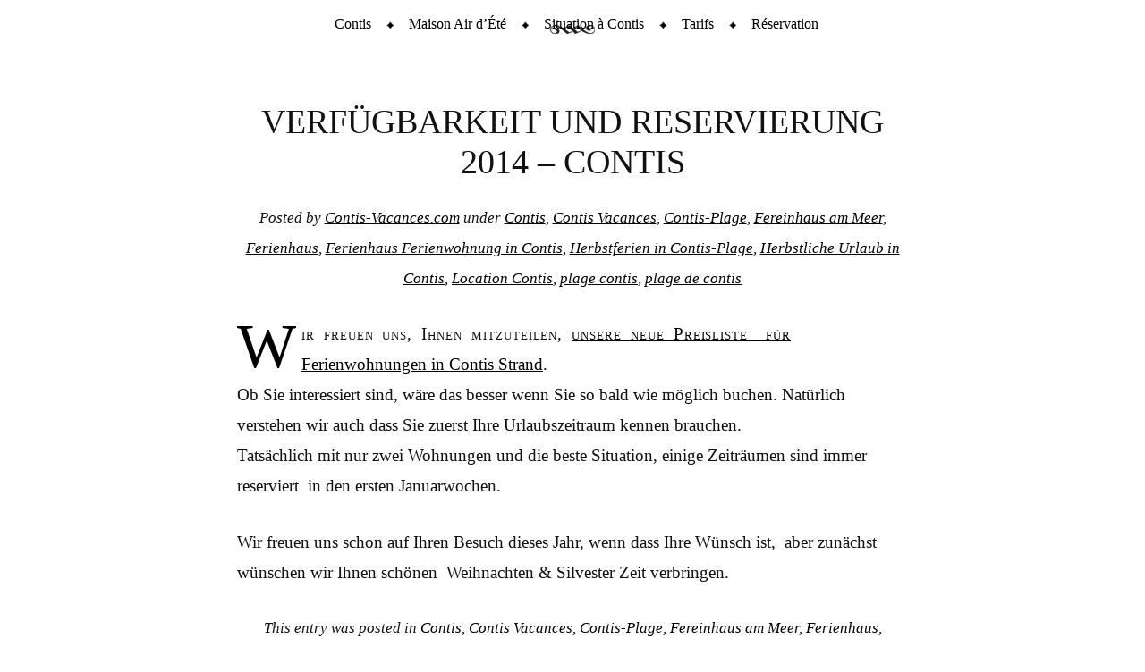

--- FILE ---
content_type: text/html; charset=UTF-8
request_url: http://www.contis-vacances.com/contis-plage/verfugbarkeit-und-reservierung-2014-contis/
body_size: 25597
content:
<!DOCTYPE html><html lang="fr-FR"><head><meta charset="UTF-8" /><meta name="viewport" content="width=device-width" /><!-- Analytics starts here --><script type="text/javascript">  var _gaq = _gaq || [];  _gaq.push(['_setAccount', 'UA-36549867-1']);  _gaq.push(['_setDomainName', 'contis-vacances.com']);  _gaq.push(['_setAllowLinker', true]);  _gaq.push(['_trackPageview']);  (function() {    var ga = document.createElement('script'); ga.type = 'text/javascript'; ga.async = true;    ga.src = ('https:' == document.location.protocol ? 'https://ssl' : 'http://www') + '.google-analytics.com/ga.js';    var s = document.getElementsByTagName('script')[0]; s.parentNode.insertBefore(ga, s);  })();</script><!-- Analytics ends here --><title>Verfügbarkeit und Reservierung 2014 &#8211; CONTIS | Location de maison de vacances à Contis Plage</title><link rel="profile" href="http://gmpg.org/xfn/11" /><link rel="pingback" href="http://www.contis-vacances.com/contis-plage/xmlrpc.php" /><!--[if lt IE 9]><script src="http://www.contis-vacances.com/contis-plage/wp-content/themes/contisvacances-small/js/html5.js" type="text/javascript"></script><![endif]--><link rel="alternate" type="application/rss+xml" title="Location de maison de vacances à Contis Plage &raquo; Flux" href="http://www.contis-vacances.com/contis-plage/feed/" />
<link rel="alternate" type="application/rss+xml" title="Location de maison de vacances à Contis Plage &raquo; Flux des commentaires" href="http://www.contis-vacances.com/contis-plage/comments/feed/" />
<link rel='stylesheet' id='style-css'  href='http://www.contis-vacances.com/contis-plage/wp-content/themes/contisvacances-small/style.css?ver=3.5.1' type='text/css' media='all' />
<script type='text/javascript' src='http://www.contis-vacances.com/contis-plage/wp-includes/js/jquery/jquery.js?ver=1.8.3'></script>
<link rel="EditURI" type="application/rsd+xml" title="RSD" href="http://www.contis-vacances.com/contis-plage/xmlrpc.php?rsd" />
<link rel="wlwmanifest" type="application/wlwmanifest+xml" href="http://www.contis-vacances.com/contis-plage/wp-includes/wlwmanifest.xml" /> 
<link rel='prev' title='Locations de vacances à Contis &#8211; tarifs 2014' href='http://www.contis-vacances.com/contis-plage/locations-de-vacances-a-contis-tarifs-2014/' />
<link rel='next' title='Vacances de Pâques à Contis' href='http://www.contis-vacances.com/contis-plage/vacances-de-paques-a-contis/' />
<meta name="generator" content="WordPress 3.5.1" />
<link rel='canonical' href='http://www.contis-vacances.com/contis-plage/verfugbarkeit-und-reservierung-2014-contis/' />
<link rel='shortlink' href='http://www.contis-vacances.com/contis-plage/?p=123' />
	<style type="text/css">
			.site-title,
		.site-description {
			position: absolute !important;
			clip: rect(1px 1px 1px 1px); /* IE6, IE7 */
			clip: rect(1px, 1px, 1px, 1px);
		}
								#masthead {
								margin-top: 0;
				padding-bottom: auto;
				max-width: 100%;
				height: auto;
				position: relative;
				background-color: none;
			}
			.admin-bar.custom-header #masthead {
				background-position: center 28px;
			}
			#page {
				max-width: 100%;
			}
			#main, #colophon {
				max-width: 750px;
				margin: 0 auto;
			}
			.main-navigation {
				background: none;
			}
			.main-navigation ul a {
				color: #000;
			}
			.home .main-navigation ul li, .main-navigation ul li {
				background: url( http://www.contis-vacances.com/contis-plage/wp-content/themes/contisvacances-small/images/diamond.png) 0 24px no-repeat;
			}
			.main-navigation ul li:first-child {
				background: none;
			}
			.site-title a {
				color: #000;	
			}			
			
			
	</style>
	</head><body class="single single-post postid-123 single-format-standard no-custom-header no-home"><div id="page" class="hfeed site">		<header id="masthead" class="site-header" role="banner">		<nav role="navigation" class="site-navigation main-navigation">			<h1 class="assistive-text">Menu</h1>			<div class="assistive-text skip-link"><a href="#main" title="Skip to content">Skip to content</a></div>			<div id="main-menu" class="menu-contis-vacances-container"><ul id="menu-contis-vacances" class="menu"><li id="menu-item-10" class="menu-item menu-item-type-custom menu-item-object-custom menu-item-10"><a title="Contis Plage" href="http://www.contis-vacances.com/contis-plage.html">Contis</a></li>
<li id="menu-item-11" class="menu-item menu-item-type-custom menu-item-object-custom menu-item-11"><a title="Location de Maison à Contis" href="http://www.contis-vacances.com/location-tourisme-contis-plage.html">Maison Air d&rsquo;Été</a></li>
<li id="menu-item-12" class="menu-item menu-item-type-custom menu-item-object-custom menu-item-12"><a title="Vacances d&rsquo;été à Contis" href="http://www.contis-vacances.com/contis.html">Situation à Contis</a></li>
<li id="menu-item-13" class="menu-item menu-item-type-custom menu-item-object-custom menu-item-13"><a title="Tarifs locations d&rsquo;appartements à Contis" href="http://www.contis-vacances.com/contis-les-bains.html">Tarifs</a></li>
<li id="menu-item-14" class="menu-item menu-item-type-custom menu-item-object-custom menu-item-14"><a title="Réservation de vacances à Contis" href="http://www.contis-vacances.com/contis/formulaire.php">Réservation</a></li>
</ul></div>		</nav>				<hgroup>			<h1 class="site-title"><a href="http://www.contis-vacances.com/contis-plage/" title="Location de maison de vacances à Contis Plage" rel="home">Location de maison de vacances à Contis Plage</a></h1>			<h2 class="site-description">Appartements de Vacances à louer à Contis</h2>		</hgroup>			</header><!-- #masthead .site-header -->	<div id="main">

	
		
<article id="post-123" class="post-123 post type-post status-publish format-standard hentry category-contis-2 category-contis-vacances-2 category-contis-plage-2 category-fereinhaus-am-meer category-ferienhaus category-ferienhaus-ferienwohnung-in-contis category-herbstferien-in-contis-plage category-herbstliche-urlaub-in-contis category-location-contis category-plage-contis category-plage-de-contis tag-contis tag-contis-plage tag-ferienhaus tag-ferienhaus-am-meer tag-ferienhaus-in-contis-mieten tag-plage-de-contis">
	<header class="entry-header">
		<h1 class="entry-title">Verfügbarkeit und Reservierung 2014 &#8211; CONTIS</h1>

				<div class="entry-meta">
			<span class="byline"> Posted by <span class="author vcard"><a class="url fn n" href="http://www.contis-vacances.com/contis-plage/author/admin/" title="View all posts by Contis-Vacances.com" rel="author">Contis-Vacances.com</a></span></span>			
 										<span class="cat-links">
						  under <a href="http://www.contis-vacances.com/contis-plage/category/contis-2/" title="Voir tous les articles dans Contis" rel="category tag">Contis</a>, <a href="http://www.contis-vacances.com/contis-plage/category/contis-vacances-2/" title="Voir tous les articles dans Contis Vacances" rel="category tag">Contis Vacances</a>, <a href="http://www.contis-vacances.com/contis-plage/category/contis-plage-2/" title="Voir tous les articles dans Contis-Plage" rel="category tag">Contis-Plage</a>, <a href="http://www.contis-vacances.com/contis-plage/category/fereinhaus-am-meer/" title="Voir tous les articles dans Fereinhaus am Meer" rel="category tag">Fereinhaus am Meer</a>, <a href="http://www.contis-vacances.com/contis-plage/category/ferienhaus/" title="Voir tous les articles dans Ferienhaus" rel="category tag">Ferienhaus</a>, <a href="http://www.contis-vacances.com/contis-plage/category/ferienhaus-ferienwohnung-in-contis/" title="Voir tous les articles dans Ferienhaus Ferienwohnung in Contis" rel="category tag">Ferienhaus Ferienwohnung in Contis</a>, <a href="http://www.contis-vacances.com/contis-plage/category/herbstferien-in-contis-plage/" title="Voir tous les articles dans Herbstferien in Contis-Plage" rel="category tag">Herbstferien in Contis-Plage</a>, <a href="http://www.contis-vacances.com/contis-plage/category/herbstliche-urlaub-in-contis/" title="Voir tous les articles dans Herbstliche Urlaub in Contis" rel="category tag">Herbstliche Urlaub in Contis</a>, <a href="http://www.contis-vacances.com/contis-plage/category/location-contis/" title="Voir tous les articles dans Location Contis" rel="category tag">Location Contis</a>, <a href="http://www.contis-vacances.com/contis-plage/category/plage-contis/" title="Voir tous les articles dans plage contis" rel="category tag">plage contis</a>, <a href="http://www.contis-vacances.com/contis-plage/category/plage-de-contis/" title="Voir tous les articles dans plage de contis" rel="category tag">plage de contis</a>					</span> 
							
		</div><!-- .entry-meta -->
			</header><!-- .entry-header -->

	<div class="entry-content">
		<p>Wir freuen uns, Ihnen mitzuteilen, <a title="Contis ferienhaus" href="http://www.contis-vacances.com/contis-ferien/contis-les-bains.html">unsere neue Preisliste  für Ferienwohnungen in Contis Strand</a>.<br />
Ob Sie interessiert sind, wäre das besser wenn Sie so bald wie möglich buchen. Natürlich verstehen wir auch dass Sie zuerst Ihre Urlaubszeitraum kennen brauchen.<br />
Tatsächlich mit nur zwei Wohnungen und die beste Situation, einige Zeiträumen sind immer reserviert  in den ersten Januarwochen.</p>
<p>Wir freuen uns schon auf Ihren Besuch dieses Jahr, wenn dass Ihre Wünsch ist,  aber zunächst wünschen wir Ihnen schönen  Weihnachten &amp; Silvester Zeit verbringen.</p>
			</div><!-- .entry-content -->

	<footer class="entry-meta">
		This entry was posted in <a href="http://www.contis-vacances.com/contis-plage/category/contis-2/" title="Voir tous les articles dans Contis" rel="category tag">Contis</a>, <a href="http://www.contis-vacances.com/contis-plage/category/contis-vacances-2/" title="Voir tous les articles dans Contis Vacances" rel="category tag">Contis Vacances</a>, <a href="http://www.contis-vacances.com/contis-plage/category/contis-plage-2/" title="Voir tous les articles dans Contis-Plage" rel="category tag">Contis-Plage</a>, <a href="http://www.contis-vacances.com/contis-plage/category/fereinhaus-am-meer/" title="Voir tous les articles dans Fereinhaus am Meer" rel="category tag">Fereinhaus am Meer</a>, <a href="http://www.contis-vacances.com/contis-plage/category/ferienhaus/" title="Voir tous les articles dans Ferienhaus" rel="category tag">Ferienhaus</a>, <a href="http://www.contis-vacances.com/contis-plage/category/ferienhaus-ferienwohnung-in-contis/" title="Voir tous les articles dans Ferienhaus Ferienwohnung in Contis" rel="category tag">Ferienhaus Ferienwohnung in Contis</a>, <a href="http://www.contis-vacances.com/contis-plage/category/herbstferien-in-contis-plage/" title="Voir tous les articles dans Herbstferien in Contis-Plage" rel="category tag">Herbstferien in Contis-Plage</a>, <a href="http://www.contis-vacances.com/contis-plage/category/herbstliche-urlaub-in-contis/" title="Voir tous les articles dans Herbstliche Urlaub in Contis" rel="category tag">Herbstliche Urlaub in Contis</a>, <a href="http://www.contis-vacances.com/contis-plage/category/location-contis/" title="Voir tous les articles dans Location Contis" rel="category tag">Location Contis</a>, <a href="http://www.contis-vacances.com/contis-plage/category/plage-contis/" title="Voir tous les articles dans plage contis" rel="category tag">plage contis</a>, <a href="http://www.contis-vacances.com/contis-plage/category/plage-de-contis/" title="Voir tous les articles dans plage de contis" rel="category tag">plage de contis</a> and tagged <a href="http://www.contis-vacances.com/contis-plage/tag/contis/" rel="tag">contis</a>, <a href="http://www.contis-vacances.com/contis-plage/tag/contis-plage/" rel="tag">contis-plage</a>, <a href="http://www.contis-vacances.com/contis-plage/tag/ferienhaus/" rel="tag">Ferienhaus</a>, <a href="http://www.contis-vacances.com/contis-plage/tag/ferienhaus-am-meer/" rel="tag">Ferienhaus am Meer</a>, <a href="http://www.contis-vacances.com/contis-plage/tag/ferienhaus-in-contis-mieten/" rel="tag">Ferienhaus in Contis mieten</a>, <a href="http://www.contis-vacances.com/contis-plage/tag/plage-de-contis/" rel="tag">plage de contis</a>. Bookmark the <a href="http://www.contis-vacances.com/contis-plage/verfugbarkeit-und-reservierung-2014-contis/" title="Permalink to Verfügbarkeit und Reservierung 2014 &#8211; CONTIS" rel="bookmark">permalink</a>.
			</footer><!-- .entry-meta -->
</article><!-- #post-123 -->

			<nav role="navigation" id="nav-below" class="site-navigation post-navigation">
		<h1 class="assistive-text">Post navigation</h1>

	
		<div class="nav-previous"><a href="http://www.contis-vacances.com/contis-plage/locations-de-vacances-a-contis-tarifs-2014/" rel="prev"><span class="meta-nav">&larr;</span> Locations de vacances à Contis &#8211; tarifs 2014</a></div>		<div class="nav-next"><a href="http://www.contis-vacances.com/contis-plage/vacances-de-paques-a-contis/" rel="next">Vacances de Pâques à Contis <span class="meta-nav">&rarr;</span></a></div>
	
	</nav><!-- #nav-below -->
	
		
	

	</div><!-- #main -->	<footer id="colophon" class="site-footer" role="contentinfo">			
<div id="supplementary">
		<div id="first" class="widget-area" role="complementary">
		<aside id="categories-2" class="widget widget_categories"><h1 class="widget-title">Catégories</h1>		<ul>
	<li class="cat-item cat-item-48"><a href="http://www.contis-vacances.com/contis-plage/category/autumn-holidays-in-contis-plage/" title="Voir tous les articles classés dans Autumn holidays in Contis-Plage">Autumn holidays in Contis-Plage</a>
</li>
	<li class="cat-item cat-item-7"><a href="http://www.contis-vacances.com/contis-plage/category/casa-de-vacaciones-en-alquiler-en-contis/" title="Voir tous les articles classés dans Casa de vacaciones en alquiler en Contis">Casa de vacaciones en alquiler en Contis</a>
</li>
	<li class="cat-item cat-item-62"><a href="http://www.contis-vacances.com/contis-plage/category/contis-2/" title="Voir tous les articles classés dans Contis">Contis</a>
</li>
	<li class="cat-item cat-item-51"><a href="http://www.contis-vacances.com/contis-plage/category/contis-apartments-by-the-sea/" title="Voir tous les articles classés dans Contis Apartments by the sea">Contis Apartments by the sea</a>
</li>
	<li class="cat-item cat-item-3"><a href="http://www.contis-vacances.com/contis-plage/category/contis-vacances-2/" title="Voir tous les articles classés dans Contis Vacances">Contis Vacances</a>
</li>
	<li class="cat-item cat-item-63"><a href="http://www.contis-vacances.com/contis-plage/category/contis-plage-2/" title="Voir tous les articles classés dans Contis-Plage">Contis-Plage</a>
</li>
	<li class="cat-item cat-item-59"><a href="http://www.contis-vacances.com/contis-plage/category/contis-plage-appartements-am-meer/" title="Voir tous les articles classés dans Contis-Plage: Appartements am Meer">Contis-Plage: Appartements am Meer</a>
</li>
	<li class="cat-item cat-item-66"><a href="http://www.contis-vacances.com/contis-plage/category/contis-plage-2/courant-de-contis/" title="Voir tous les articles classés dans courant de Contis">courant de Contis</a>
</li>
	<li class="cat-item cat-item-65"><a href="http://www.contis-vacances.com/contis-plage/category/fereinhaus-am-meer/" title="Voir tous les articles classés dans Fereinhaus am Meer">Fereinhaus am Meer</a>
</li>
	<li class="cat-item cat-item-10"><a href="http://www.contis-vacances.com/contis-plage/category/feriehus-til-leie-i-contis/" title="Norvegien">Feriehus til leie i Contis</a>
</li>
	<li class="cat-item cat-item-24"><a href="http://www.contis-vacances.com/contis-plage/category/ferienhaus/" title="Voir tous les articles classés dans Ferienhaus">Ferienhaus</a>
</li>
	<li class="cat-item cat-item-27"><a href="http://www.contis-vacances.com/contis-plage/category/ferienhaus-am-meer/" title="Voir tous les articles classés dans Ferienhaus am Meer">Ferienhaus am Meer</a>
</li>
	<li class="cat-item cat-item-6"><a href="http://www.contis-vacances.com/contis-plage/category/ferienhaus-ferienwohnung-in-contis/" title="Allemand">Ferienhaus Ferienwohnung in Contis</a>
</li>
	<li class="cat-item cat-item-72"><a href="http://www.contis-vacances.com/contis-plage/category/fruhlingsferien-am-strand/" title="Voir tous les articles classés dans Frühlingsferien am Strand">Frühlingsferien am Strand</a>
</li>
	<li class="cat-item cat-item-55"><a href="http://www.contis-vacances.com/contis-plage/category/hebergement-surf-contis/" title="Voir tous les articles classés dans hébergement surf Contis">hébergement surf Contis</a>
</li>
	<li class="cat-item cat-item-58"><a href="http://www.contis-vacances.com/contis-plage/category/herbstferien-in-contis-plage/" title="Voir tous les articles classés dans Herbstferien in Contis-Plage">Herbstferien in Contis-Plage</a>
</li>
	<li class="cat-item cat-item-47"><a href="http://www.contis-vacances.com/contis-plage/category/herbstliche-urlaub-in-contis/" title="Voir tous les articles classés dans Herbstliche Urlaub in Contis">Herbstliche Urlaub in Contis</a>
</li>
	<li class="cat-item cat-item-5"><a href="http://www.contis-vacances.com/contis-plage/category/holiday-home-rental-in-contis/" title="English version">Holiday home rental in Contis</a>
</li>
	<li class="cat-item cat-item-50"><a href="http://www.contis-vacances.com/contis-plage/category/holidays-home-rental-in-contis-plage/" title="Voir tous les articles classés dans Holidays home rental in Contis-Plage">Holidays home rental in Contis-Plage</a>
</li>
	<li class="cat-item cat-item-49"><a href="http://www.contis-vacances.com/contis-plage/category/holidays-in-contis-plage/" title="Voir tous les articles classés dans Holidays in Contis-Plage">Holidays in Contis-Plage</a>
</li>
	<li class="cat-item cat-item-37"><a href="http://www.contis-vacances.com/contis-plage/category/location-contis/" title="Voir tous les articles classés dans Location Contis">Location Contis</a>
</li>
	<li class="cat-item cat-item-4"><a href="http://www.contis-vacances.com/contis-plage/category/location-appartements-vacances-a-contis/" title="Voir tous les articles classés dans Location d&#039;appartements de vacances à Contis">Location d&#039;appartements de vacances à Contis</a>
</li>
	<li class="cat-item cat-item-33"><a href="http://www.contis-vacances.com/contis-plage/category/location-de-vacances-a-contis/" title="Voir tous les articles classés dans Location de vacances à Contis">Location de vacances à Contis</a>
</li>
	<li class="cat-item cat-item-39"><a href="http://www.contis-vacances.com/contis-plage/category/location-de-vacances-pentecote/" title="Voir tous les articles classés dans Location de vacances pentecôte">Location de vacances pentecôte</a>
</li>
	<li class="cat-item cat-item-40"><a href="http://www.contis-vacances.com/contis-plage/category/location-de-vacances-printemps/" title="Voir tous les articles classés dans Location de vacances printemps">Location de vacances printemps</a>
</li>
	<li class="cat-item cat-item-35"><a href="http://www.contis-vacances.com/contis-plage/category/location-landes/" title="Voir tous les articles classés dans Location Landes">Location Landes</a>
</li>
	<li class="cat-item cat-item-54"><a href="http://www.contis-vacances.com/contis-plage/category/locations-de-vacances-toussaint-contis/" title="Voir tous les articles classés dans Locations de vacances Toussaint Contis">Locations de vacances Toussaint Contis</a>
</li>
	<li class="cat-item cat-item-1"><a href="http://www.contis-vacances.com/contis-plage/category/non-classe/" title="Voir tous les articles classés dans Non classé">Non classé</a>
</li>
	<li class="cat-item cat-item-36"><a href="http://www.contis-vacances.com/contis-plage/category/plage-contis/" title="Voir tous les articles classés dans plage contis">plage contis</a>
</li>
	<li class="cat-item cat-item-30"><a href="http://www.contis-vacances.com/contis-plage/category/plage-de-contis/" title="Voir tous les articles classés dans plage de contis">plage de contis</a>
</li>
	<li class="cat-item cat-item-38"><a href="http://www.contis-vacances.com/contis-plage/category/tourisme/" title="Voir tous les articles classés dans Tourisme">Tourisme</a>
</li>
	<li class="cat-item cat-item-52"><a href="http://www.contis-vacances.com/contis-plage/category/vacances-dautomne-a-contis/" title="Voir tous les articles classés dans Vacances d&#039;Automne à Contis">Vacances d&#039;Automne à Contis</a>
</li>
	<li class="cat-item cat-item-67"><a href="http://www.contis-vacances.com/contis-plage/category/contis-vacances-2/vacances-de-paques-a-contis/" title="Voir tous les articles classés dans Vacances de Pâques à Contis">Vacances de Pâques à Contis</a>
</li>
	<li class="cat-item cat-item-53"><a href="http://www.contis-vacances.com/contis-plage/category/vacances-de-toussaint-a-contis/" title="Voir tous les articles classés dans vacances de Toussaint à Contis">vacances de Toussaint à Contis</a>
</li>
	<li class="cat-item cat-item-61"><a href="http://www.contis-vacances.com/contis-plage/category/vakantie-contis/" title="Voir tous les articles classés dans vakantie-contis">vakantie-contis</a>
</li>
	<li class="cat-item cat-item-8"><a href="http://www.contis-vacances.com/contis-plage/category/vakantiehuis-huren-in-contis/" title="Hollandais">Vakantiehuis huren in Contis</a>
</li>
	<li class="cat-item cat-item-60"><a href="http://www.contis-vacances.com/contis-plage/category/vakantiehuis-contis/" title="Voir tous les articles classés dans vakantiehuis-contis">vakantiehuis-contis</a>
</li>
		</ul>
</aside>	</div><!-- #first .widget-area -->
	
		<div id="second" class="widget-area" role="complementary">
		<aside id="archives-2" class="widget widget_archive"><h1 class="widget-title">Archives</h1>		<ul>
			<li><a href='http://www.contis-vacances.com/contis-plage/2015/05/' title='mai 2015'>mai 2015</a></li>
	<li><a href='http://www.contis-vacances.com/contis-plage/2015/03/' title='mars 2015'>mars 2015</a></li>
	<li><a href='http://www.contis-vacances.com/contis-plage/2014/11/' title='novembre 2014'>novembre 2014</a></li>
	<li><a href='http://www.contis-vacances.com/contis-plage/2014/06/' title='juin 2014'>juin 2014</a></li>
	<li><a href='http://www.contis-vacances.com/contis-plage/2014/04/' title='avril 2014'>avril 2014</a></li>
	<li><a href='http://www.contis-vacances.com/contis-plage/2013/11/' title='novembre 2013'>novembre 2013</a></li>
	<li><a href='http://www.contis-vacances.com/contis-plage/2013/10/' title='octobre 2013'>octobre 2013</a></li>
	<li><a href='http://www.contis-vacances.com/contis-plage/2013/09/' title='septembre 2013'>septembre 2013</a></li>
	<li><a href='http://www.contis-vacances.com/contis-plage/2013/07/' title='juillet 2013'>juillet 2013</a></li>
	<li><a href='http://www.contis-vacances.com/contis-plage/2013/06/' title='juin 2013'>juin 2013</a></li>
	<li><a href='http://www.contis-vacances.com/contis-plage/2013/04/' title='avril 2013'>avril 2013</a></li>
	<li><a href='http://www.contis-vacances.com/contis-plage/2013/03/' title='mars 2013'>mars 2013</a></li>
	<li><a href='http://www.contis-vacances.com/contis-plage/2013/01/' title='janvier 2013'>janvier 2013</a></li>
		</ul>
</aside>	</div><!-- #second .widget-area -->
	
		<div id="third" class="widget-area" role="complementary">
		<aside id="search-2" class="widget widget_search">	<form method="get" id="searchform" action="http://www.contis-vacances.com/contis-plage/" role="search">
		<label for="s" class="assistive-text">Search</label>
		<input type="text" class="field" name="s" id="s" placeholder="Search &hellip;" />
		<input type="submit" class="submit" name="submit" id="searchsubmit" value="Search" />
	</form>
</aside><aside id="meta-2" class="widget widget_meta"><h1 class="widget-title">Méta</h1>			<ul>
						<li><a href="http://www.contis-vacances.com/contis-plage/wp-login.php">Connexion</a></li>
			<li><a href="http://www.contis-vacances.com/contis-plage/feed/" title="Suivez ce site par syndication RSS 2.0">Flux <abbr title="Really Simple Syndication">RSS</abbr> des articles</a></li>
			<li><a href="http://www.contis-vacances.com/contis-plage/comments/feed/" title="Les derniers commentaires pour tous les articles, au format RSS"><abbr title="Really Simple Syndication">RSS</abbr> des commentaires</a></li>
			<li><a href="http://www.wordpress-fr.net/" title="Propulsé par WordPress, plate-forme de publication personnelle sémantique de pointe.">Site de WordPress-FR</a></li>
						</ul>
</aside>	</div><!-- #third .widget-area -->
	</div><!-- #supplementary -->		<div class="site-info">			<a href="http://www.contis-vacances.com/" title="Location de maison de vacances à Contis" class="italic">Contis-Vacances.com</a>. 		</div><!-- .site-info -->	</footer><!-- .site-footer .site-footer --></div><!-- #page .hfeed .site --><script type='text/javascript' src='http://www.contis-vacances.com/contis-plage/wp-content/themes/contisvacances-small/js/small-menu.js?ver=20120206'></script>
<script type='text/javascript' src='http://www.contis-vacances.com/contis-plage/wp-content/themes/contisvacances-small/js/script.js?ver=1.0'></script>
</body></html>